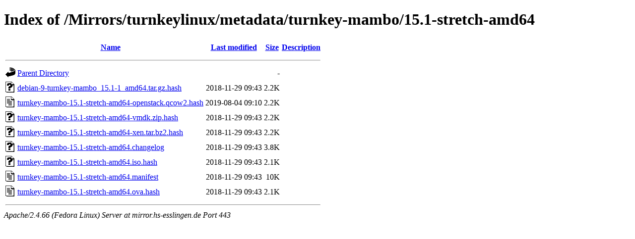

--- FILE ---
content_type: text/html;charset=UTF-8
request_url: https://mirror.hs-esslingen.de/Mirrors/turnkeylinux/metadata/turnkey-mambo/15.1-stretch-amd64/
body_size: 3037
content:
<!DOCTYPE HTML PUBLIC "-//W3C//DTD HTML 4.01//EN" "http://www.w3.org/TR/html4/strict.dtd">
<html>
 <head>
  <title>Index of /Mirrors/turnkeylinux/metadata/turnkey-mambo/15.1-stretch-amd64</title>
 </head>
 <body>
<h1>Index of /Mirrors/turnkeylinux/metadata/turnkey-mambo/15.1-stretch-amd64</h1>
  <table>
   <tr><th valign="top"><img src="/icons/blank.gif" alt="[ICO]"></th><th><a href="?C=N;O=D">Name</a></th><th><a href="?C=M;O=A">Last modified</a></th><th><a href="?C=S;O=A">Size</a></th><th><a href="?C=D;O=A">Description</a></th></tr>
   <tr><th colspan="5"><hr></th></tr>
<tr><td valign="top"><img src="/icons/back.gif" alt="[PARENTDIR]"></td><td><a href="/Mirrors/turnkeylinux/metadata/turnkey-mambo/">Parent Directory</a></td><td>&nbsp;</td><td align="right">  - </td><td>&nbsp;</td></tr>
<tr><td valign="top"><img src="/icons/unknown.gif" alt="[   ]"></td><td><a href="debian-9-turnkey-mambo_15.1-1_amd64.tar.gz.hash">debian-9-turnkey-mambo_15.1-1_amd64.tar.gz.hash</a></td><td align="right">2018-11-29 09:43  </td><td align="right">2.2K</td><td>&nbsp;</td></tr>
<tr><td valign="top"><img src="/icons/text.gif" alt="[TXT]"></td><td><a href="turnkey-mambo-15.1-stretch-amd64-openstack.qcow2.hash">turnkey-mambo-15.1-stretch-amd64-openstack.qcow2.hash</a></td><td align="right">2019-08-04 09:10  </td><td align="right">2.2K</td><td>&nbsp;</td></tr>
<tr><td valign="top"><img src="/icons/unknown.gif" alt="[   ]"></td><td><a href="turnkey-mambo-15.1-stretch-amd64-vmdk.zip.hash">turnkey-mambo-15.1-stretch-amd64-vmdk.zip.hash</a></td><td align="right">2018-11-29 09:43  </td><td align="right">2.2K</td><td>&nbsp;</td></tr>
<tr><td valign="top"><img src="/icons/unknown.gif" alt="[   ]"></td><td><a href="turnkey-mambo-15.1-stretch-amd64-xen.tar.bz2.hash">turnkey-mambo-15.1-stretch-amd64-xen.tar.bz2.hash</a></td><td align="right">2018-11-29 09:43  </td><td align="right">2.2K</td><td>&nbsp;</td></tr>
<tr><td valign="top"><img src="/icons/unknown.gif" alt="[   ]"></td><td><a href="turnkey-mambo-15.1-stretch-amd64.changelog">turnkey-mambo-15.1-stretch-amd64.changelog</a></td><td align="right">2018-11-29 09:43  </td><td align="right">3.8K</td><td>&nbsp;</td></tr>
<tr><td valign="top"><img src="/icons/unknown.gif" alt="[   ]"></td><td><a href="turnkey-mambo-15.1-stretch-amd64.iso.hash">turnkey-mambo-15.1-stretch-amd64.iso.hash</a></td><td align="right">2018-11-29 09:43  </td><td align="right">2.1K</td><td>&nbsp;</td></tr>
<tr><td valign="top"><img src="/icons/text.gif" alt="[TXT]"></td><td><a href="turnkey-mambo-15.1-stretch-amd64.manifest">turnkey-mambo-15.1-stretch-amd64.manifest</a></td><td align="right">2018-11-29 09:43  </td><td align="right"> 10K</td><td>&nbsp;</td></tr>
<tr><td valign="top"><img src="/icons/text.gif" alt="[TXT]"></td><td><a href="turnkey-mambo-15.1-stretch-amd64.ova.hash">turnkey-mambo-15.1-stretch-amd64.ova.hash</a></td><td align="right">2018-11-29 09:43  </td><td align="right">2.1K</td><td>&nbsp;</td></tr>
   <tr><th colspan="5"><hr></th></tr>
</table>
<address>Apache/2.4.66 (Fedora Linux) Server at mirror.hs-esslingen.de Port 443</address>
</body></html>
